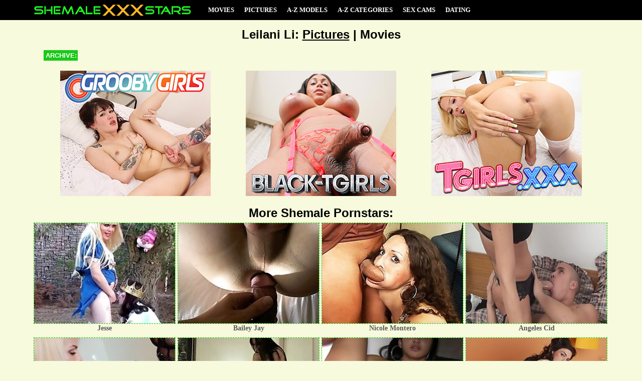

--- FILE ---
content_type: text/html; charset=UTF-8
request_url: http://www.shemalexxxstars.com/models/leilani-li/movies.shtml
body_size: 11340
content:
<!doctype html>
<html>
<head>
<script type="text/javascript">
<!--
document.cookie="shemale=btGjOVtkk5g7Q4BP8MXwwfDF8MXwxfDF8MHwwfDB8MHwwfGZmZjZjNmNhYzkxMTczNzBmNGRhY2YyMThjNTU0NTZksNNA1sBpMLNw258rF3txdnlJM; expires=Wednesday, 21 Jan 26 23:48:44 GMT; path=/; domain=.shemalexxxstars.com;"
//-->
</script>
<script type="text/javascript">
<!--
document.cookie="295597692b5eafecd70f5b5e07e6f2cc670=TjJ2aUQxOElmTFRYY0JZTGR5ZkkwZTE5Wk1UYzJPRGsxTVRFNU5TMDBNRGM1TVRndE1BPT0b;expires=Wed, 21 Jan 2026 18:19:55 -0500;path=/";
// -->
</script>
<title>Shemale XXX Stars - Shemale Porn Star: Leilani Li</title>
<meta charset="utf-8">
<link rel="stylesheet" href="/css/style.css" type="text/css">

<meta name="description" content="Huge collection of Shemale, Tranny and Ladyboy porn movies updated daily!">
<meta name="keywords" content="shemale models, tranny models, ladyboy models, shemale database, shemale pornstars, tranny pornstars, ladyboy pornstars, shemale pictures, tranny pictures, ts pictures, transsexual pictures, ladyboy pictures, shemale pics, tranny pics, ts pics, transsexual pics, ladyboy pics, shemale sex, shemale porn, tranny sex, tranny porn, transsexual sex, transsexual porn, ladyboy sex, ladyboy porn, asian shemales, shemale porn stars, tgirls">
<base target="_blank">
<script src="http://ajax.googleapis.com/ajax/libs/jquery/1.7.1/jquery.min.js"></script>
<script type="text/javascript">
$(document).ready(function(){
 
$(window).scroll(function(){
if ($(this).scrollTop() > 100) {
$('.scrollup').fadeIn();
} else {
$('.scrollup').fadeOut();
}
});
 
$('.scrollup').click(function(){
$("html, body").animate({ scrollTop: 0 }, 600);
return false;
});
 
});
</script>
</head>
<body>

<div id="top_line">
<div id="top_line_oll">
<div class="logo"></div>
<div class="mainmenu">
<ul>
<li><a href="/" target="_self">Movies</a></li>
<li><a href="/pics.shtml" target="_self">Pictures</a></li>
<li><a href="#pornstars" target="_self">A-Z Models</a></li>
<li><a href="#categories" target="_self">A-Z Categories</a></li>
<li><a href="https://www.livetschat.com/">Sex Cams</a></li>
<li><a href="http://www.findashemalelover.com/free_db_n2/?aff_id=razzor&aff_pg=PPU">Dating</a></li>
</ul>
<div class="s_form">
	<form name="searchform" method="get" action="/search.shtml" class="s_form" target="_blank">
	<input type="text" class="s_input" name="search" size="20" onclick="this.value = '';" value="Search..." />
	<input type="submit" class="s_submit" value="SEARCH!"></form>
</div>
</div>	
</div>
</div>
<div style="clear: both;"></div>
<div class="start"></div>

<center><div id="main">

<p class="top">Leilani Li: <a href="/models/leilani-li/pics.shtml">Pictures</a> | Movies</p>

<div id="thumb_281">












































































</div>

<div style="clear: both;"></div>

<div class="content_bottom">
<ul>
	<li class="l2">ARCHIVE:</li>
	<li class="l"></li>
	<li class="l"></li>
	<li class="l"></li>
	<li class="l"></li>
	<li class="l"></li>
	<li class="l"></li>
	<li class="l"></li>
	<li class="l"></li>
	<li class="l"></li>
	<li class="l"></li>
</ul>
</div>

<div style="clear: both;"></div>

<div id="reclama">
<div class="one_rec"><a href="http://join.groobygirls.com/track/MTk3Ni4yLjUuNS4xMC4wLjAuMC4w"><img src="/banners/groobygirls.jpg"></a></div>
<div class="one_rec"><a href="http://join.black-tgirls.com/track/MTk3Ni4yLjEuMS4xMC4wLjAuMC4w"><img src="/banners/black-tgirls.jpg"></a></div>
<div class="one_rec"><a href="http://join.tgirls.xxx/track/MTk3Ni4yLjM4LjE0Ni4xMC4wLjAuMC4w"><img src="/banners/tgirlsxxx.jpg"></a></div>
</div>

<p class="top">More Shemale Pornstars:</p>

<div id="thumb_200">
<div class="video"><a href="/models/jesse/movies.shtml"><img src="/content/Zr/987192.jpg" width="281" height="200" alt="jesse"><br><p>Jesse</p></a></div>
<div class="video"><a href="/models/bailey-jay/movies.shtml"><img src="/content/as/988290.jpg" width="281" height="200" alt="bailey jay"><br><p>Bailey Jay</p></a></div>
<div class="video"><a href="/models/nicole-montero/movies.shtml"><img src="/content/Xr/985491.jpg" width="281" height="200" alt="nicole montero"><br><p>Nicole Montero</p></a></div>
<div class="video"><a href="/models/angeles-cid/movies.shtml"><img src="/content/Qr/978823.jpg" width="281" height="200" alt="angeles cid"><br><p>Angeles Cid</p></a></div>
</div>

<div id="thumb_200">
<div class="video"><a href="/models/foxxy/movies.shtml"><img src="/content/Wr/984696.jpg" width="281" height="200" alt="foxxy"><br><p>Foxxy</p></a></div>
<div class="video"><a href="/models/wendy-williams/movies.shtml"><img src="/content/Vr/983362.jpg" width="281" height="200" alt="wendy williams"><br><p>Wendy Williams</p></a></div>
<div class="video"><a href="/models/natty/movies.shtml"><img src="/content/Qr/978897.jpg" width="281" height="200" alt="natty"><br><p>Natty</p></a></div>
<div class="video"><a href="/models/mandy-mitchell/movies.shtml"><img src="/content/Jr/971320.jpg" width="281" height="200" alt="mandy mitchell"><br><p>Mandy Mitchell</p></a></div>
</div>

<div id="thumb_200">
<div class="video"><a href="/models/jasmine-jewels/movies.shtml"><img src="/content/Tr/981986.jpg" width="281" height="200" alt="jasmine jewels"><br><p>Jasmine Jewels</p></a></div>
<div class="video"><a href="/models/kimber-james/movies.shtml"><img src="/content/Rr/979927.jpg" width="281" height="200" alt="kimber james"><br><p>Kimber James</p></a></div>
<div class="video"><a href="/models/jonelle-brooks/movies.shtml"><img src="/content/Rr/979094.jpg" width="281" height="200" alt="jonelle brooks"><br><p>Jonelle Brooks</p></a></div>
<div class="video"><a href="/models/tania-q/movies.shtml"><img src="/content/LX/2637269.jpg" width="281" height="200" alt="tania q"><br><p>Tania Q</p></a></div>
</div>

<div id="thumb_200">
<div class="video"><a href="/models/kimber-lee/movies.shtml"><img src="/content/Ur/982469.jpg" width="281" height="200" alt="kimber lee"><br><p>Kimber Lee</p></a></div>
<div class="video"><a href="/models/mariana-cordoba/movies.shtml"><img src="/content/Or/976046.jpg" width="281" height="200" alt="mariana cordoba"><br><p>Mariana Cordoba</p></a></div>
<div class="video"><a href="/models/naomi-chi/movies.shtml"><img src="/content/oz/1366023.jpg" width="281" height="200" alt="naomi chi"><br><p>Naomi Chi</p></a></div>
<div class="video"><a href="/models/tiffany-starr/movies.shtml"><img src="/content/Vr/983333.jpg" width="281" height="200" alt="tiffany starr"><br><p>Tiffany Starr</p></a></div>
</div>

<div id="thumb_200">
<div class="video"><a href="/models/nina-stronghold/movies.shtml"><img src="/content/V3/2959597.jpg" width="281" height="200" alt="nina stronghold"><br><p>Nina Stronghold</p></a></div>
<div class="video"><a href="/models/sapphire-young/movies.shtml"><img src="/content/Pr/977524.jpg" width="281" height="200" alt="sapphire young"><br><p>Sapphire Young</p></a></div>
<div class="video"><a href="/models/jasmine/movies.shtml"><img src="/content/Mr/974631.jpg" width="281" height="200" alt="jasmine"><br><p>Jasmine</p></a></div>
<div class="video"><a href="/models/ashley-george/movies.shtml"><img src="/content/Sr/980901.jpg" width="281" height="200" alt="ashley george"><br><p>Ashley George</p></a></div>
</div>

<div id="thumb_200">
<div class="video"><a href="/models/keira-verga/movies.shtml"><img src="/content/Kr/972269.jpg" width="281" height="200" alt="keira verga"><br><p>Keira Verga</p></a></div>
<div class="video"><a href="/models/angelina-torres/movies.shtml"><img src="/content/Jr/971936.jpg" width="281" height="200" alt="angelina torres"><br><p>Angelina Torres</p></a></div>
<div class="video"><a href="/models/mia-isabella/movies.shtml"><img src="/content/Or/976137.jpg" width="281" height="200" alt="mia isabella"><br><p>Mia Isabella</p></a></div>
<div class="video"><a href="/models/morgan-bailey/movies.shtml"><img src="/content/Pr/977354.jpg" width="281" height="200" alt="morgan bailey"><br><p>Morgan Bailey</p></a></div>
</div>

<div id="thumb_200">
<div class="video"><a href="/models/sarina-valentina/movies.shtml"><img src="/content/Zr/987930.jpg" width="281" height="200" alt="sarina valentina"><br><p>Sarina Valentina</p></a></div>
<div class="video"><a href="/models/vitress-tamayo/movies.shtml"><img src="/content/Qr/978848.jpg" width="281" height="200" alt="vitress tamayo"><br><p>Vitress Tamayo</p></a></div>
<div class="video"><a href="/models/carmen-moore/movies.shtml"><img src="/content/Sr/980419.jpg" width="281" height="200" alt="carmen moore"><br><p>Carmen Moore</p></a></div>
<div class="video"><a href="/models/natassia-dreams/movies.shtml"><img src="/content/Rr/979898.jpg" width="281" height="200" alt="natassia dreams"><br><p>Natassia Dreams</p></a></div>
</div>

<div id="thumb_200">
<div class="video"><a href="/models/eva-paradis/movies.shtml"><img src="/content/Rr/979132.jpg" width="281" height="200" alt="eva paradis"><br><p>Eva Paradis</p></a></div>
<div class="video"><a href="/models/afrika-kampos/movies.shtml"><img src="/content/Nr/975979.jpg" width="281" height="200" alt="afrika kampos"><br><p>Afrika Kampos</p></a></div>
<div class="video"><a href="/models/vaniity/movies.shtml"><img src="/content/Mr/974546.jpg" width="281" height="200" alt="vaniity"><br><p>Vaniity</p></a></div>
<div class="video"><a href="/models/karla-carrillo/movies.shtml"><img src="/content/Qr/978150.jpg" width="281" height="200" alt="karla carrillo"><br><p>Karla Carrillo</p></a></div>
</div>

<div id="thumb_200">
<div class="video"><a href="/models/zoe-fuck-puppet/movies.shtml"><img src="/content/Nr/975497.jpg" width="281" height="200" alt="zoe fuck puppet"><br><p>Zoe Fuck Puppet</p></a></div>
<div class="video"><a href="/models/zoe/movies.shtml"><img src="/content/Ur/982130.jpg" width="281" height="200" alt="zoe"><br><p>Zoe</p></a></div>
<div class="video"><a href="/models/ava/movies.shtml"><img src="/content/Lr/973519.jpg" width="281" height="200" alt="ava"><br><p>Ava</p></a></div>
<div class="video"><a href="/models/nelly-ochoa/movies.shtml"><img src="/content/lQ/2247297.jpg" width="281" height="200" alt="nelly ochoa"><br><p>Nelly Ochoa</p></a></div>
</div>

<div id="thumb_200">
<div class="video"><a href="/models/danielle-foxx/movies.shtml"><img src="/content/Mr/974391.jpg" width="281" height="200" alt="danielle foxx"><br><p>Danielle Foxx</p></a></div>
<div class="video"><a href="/models/bianka-nascimento/movies.shtml"><img src="/content/Or/976564.jpg" width="281" height="200" alt="bianka nascimento"><br><p>Bianka Nascimento</p></a></div>
<div class="video"><a href="/models/eva-lin/movies.shtml"><img src="/content/Or/976893.jpg" width="281" height="200" alt="eva lin"><br><p>Eva Lin</p></a></div>
<div class="video"><a href="/models/tiara-tiramisu/movies.shtml"><img src="/content/Ir/970632.jpg" width="281" height="200" alt="tiara tiramisu"><br><p>Tiara Tiramisu</p></a></div>
</div>

<div id="thumb_200">
<div class="video"><a href="/models/natalia-coxxx/movies.shtml"><img src="/content/Or/976896.jpg" width="281" height="200" alt="natalia coxxx"><br><p>Natalia Coxxx</p></a></div>
<div class="video"><a href="/models/alessandra-blonde/movies.shtml"><img src="/content/UC/1554709.jpg" width="281" height="200" alt="alessandra blonde"><br><p>Alessandra Blonde</p></a></div>
<div class="video"><a href="/models/kelly-clare/movies.shtml"><img src="/content/Ir/970561.jpg" width="281" height="200" alt="kelly clare"><br><p>Kelly Clare</p></a></div>
<div class="video"><a href="/models/holly-harlow/movies.shtml"><img src="/content/Ir/970996.jpg" width="281" height="200" alt="holly harlow"><br><p>Holly Harlow</p></a></div>
</div>

<div id="thumb_200">
<div class="video"><a href="/models/kaoru-hanayama/movies.shtml"><img src="/content/KM/2064031.jpg" width="281" height="200" alt="kaoru hanayama"><br><p>Kaoru Hanayama</p></a></div>
<div class="video"><a href="/models/jessica-fox/movies.shtml"><img src="/content/Kr/972862.jpg" width="281" height="200" alt="jessica fox"><br><p>Jessica Fox</p></a></div>
<div class="video"><a href="/models/victoria-di-prada/movies.shtml"><img src="/content/Nr/975407.jpg" width="281" height="200" alt="victoria di prada"><br><p>Victoria Di Prada</p></a></div>
<div class="video"><a href="/models/danni-daniels/movies.shtml"><img src="/content/Kr/972766.jpg" width="281" height="200" alt="danni daniels"><br><p>Danni Daniels</p></a></div>
</div>

<div id="thumb_200">
<div class="video"><a href="/models/bailee-paris/movies.shtml"><img src="/content/Fw/1227156.jpg" width="281" height="200" alt="bailee paris"><br><p>Bailee Paris</p></a></div>
<div class="video"><a href="/models/azeneth/movies.shtml"><img src="/content/Mr/974693.jpg" width="281" height="200" alt="azeneth"><br><p>Azeneth</p></a></div>
<div class="video"><a href="/models/bruna-butterfly/movies.shtml"><img src="/content/Nr/975876.jpg" width="281" height="200" alt="bruna butterfly"><br><p>Bruna Butterfly</p></a></div>
<div class="video"><a href="/models/mari-ayanami/movies.shtml"><img src="/content/l4/2975006.jpg" width="281" height="200" alt="mari ayanami"><br><p>Mari Ayanami</p></a></div>
</div>

<div id="thumb_200">
<div class="video"><a href="/models/adriana-lynn-rush/movies.shtml"><img src="/content/Lr/973691.jpg" width="281" height="200" alt="adriana lynn rush"><br><p>Adriana Lynn Rush</p></a></div>
<div class="video"><a href="/models/hilda-brazil/movies.shtml"><img src="/content/Yr/986351.jpg" width="281" height="200" alt="hilda brazil"><br><p>Hilda Brazil</p></a></div>
<div class="video"><a href="/models/penny-tyler/movies.shtml"><img src="/content/Jr/971646.jpg" width="281" height="200" alt="penny tyler"><br><p>Penny Tyler</p></a></div>
<div class="video"><a href="/models/amor/movies.shtml"><img src="/content/zL/2001526.jpg" width="281" height="200" alt="amor"><br><p>Amor</p></a></div>
</div>

<div id="thumb_200">
<div class="video"><a href="/models/sexxxy-jade/movies.shtml"><img src="/content/Jr/971178.jpg" width="281" height="200" alt="sexxxy jade"><br><p>Sexxxy Jade</p></a></div>
<div class="video"><a href="/models/nody-nadia/movies.shtml"><img src="/content/Kr/972437.jpg" width="281" height="200" alt="nody nadia"><br><p>Nody Nadia</p></a></div>
<div class="video"><a href="/models/olivia-love/movies.shtml"><img src="/content/Zr/987360.jpg" width="281" height="200" alt="olivia love"><br><p>Olivia Love</p></a></div>
<div class="video"><a href="/models/mos/movies.shtml"><img src="/content/Mr/974792.jpg" width="281" height="200" alt="mos"><br><p>Mos</p></a></div>
</div>

<div style="clear: both;"></div>

<a name="categories"></a>
<p class="top">A-Z Shemale Porn Categories:</p>
<table class="shemales"  cellpadding="0" cellspacing="0" >
<tbody><tr>

<td>
<div align="left"><p class="catlist">
<a href="/categories/anal/movies.shtml">Anal</a> (1125)<br>
<a href="/categories/asian/movies.shtml">Asian</a> (4680)<br>
<a href="/categories/ass/movies.shtml">Ass</a> (4528)<br>
<a href="/categories/ass-fucking/movies.shtml">Ass Fucking</a> (88)<br>
<a href="/categories/babe/movies.shtml">Babe</a> (265)<br>
<a href="/categories/bareback/movies.shtml">Bareback</a> (1984)<br>
<a href="/categories/bathroom/movies.shtml">Bathroom</a> (449)<br>
<a href="/categories/bbw/movies.shtml">BBW</a> (344)<br>
<a href="/categories/big-booty/movies.shtml">Big Booty</a> (2741)<br>
</p></div></td>

<td>
<div align="left"><p class="catlist">
<a href="/categories/big-cock/movies.shtml">Big Cock</a> (5693)<br>
<a href="/categories/big-tits/movies.shtml">Big Tits</a> (3907)<br>
<a href="/categories/bikini/movies.shtml">Bikini</a> (341)<br>
<a href="/categories/blonde/movies.shtml">Blonde</a> (1105)<br>
<a href="/categories/blowjob/movies.shtml">Blowjob</a> (4071)<br>
<a href="/categories/brazilian/movies.shtml">Brazilian</a> (366)<br>
<a href="/categories/brunette/movies.shtml">Brunette</a> (295)<br>
<a href="/categories/creampie/movies.shtml">Creampie</a> (826)<br>
<a href="/categories/cum/movies.shtml">Cum</a> (1256)<br>
</p></div></td>

<td>
<div align="left"><p class="catlist">
<a href="/categories/cumshot/movies.shtml">Cumshot</a> (3842)<br>
<a href="/categories/deepthroat/movies.shtml">Deepthroat</a> (133)<br>
<a href="/categories/domination/movies.shtml">Domination</a> (135)<br>
<a href="/categories/ebony/movies.shtml">Ebony</a> (2692)<br>
<a href="/categories/facial/movies.shtml">Facial</a> (295)<br>
<a href="/categories/feet/movies.shtml">Feet</a> (238)<br>
<a href="/categories/fetish/movies.shtml">Fetish</a> (57)<br>
<a href="/categories/fingering/movies.shtml">Fingering</a> (615)<br>
<a href="/categories/fisting/movies.shtml">Fisting</a> (82)<br>
</p></div></td>

<td>
<div align="left"><p class="catlist">
<a href="/categories/fucking/movies.shtml">Fucking</a> (5830)<br>
<a href="/categories/gangbang/movies.shtml">Gangbang</a> (157)<br>
<a href="/categories/gaping/movies.shtml">Gaping</a> (411)<br>
<a href="/categories/glasses/movies.shtml">Glasses</a> (158)<br>
<a href="/categories/handjob/movies.shtml">Handjob</a> (138)<br>
<a href="/categories/hardcore/movies.shtml">Hardcore</a> (2874)<br>
<a href="/categories/high-heels/movies.shtml">High Heels</a> (170)<br>
<a href="/categories/interracial/movies.shtml">Interracial</a> (313)<br>
<a href="/categories/japanese/movies.shtml">Japanese</a> (690)<br>
</p></div></td>

<td>
<div align="left"><p class="catlist">
<a href="/categories/latex/movies.shtml">Latex</a> (97)<br>
<a href="/categories/latina/movies.shtml">Latina</a> (408)<br>
<a href="/categories/legs/movies.shtml">Legs</a> (582)<br>
<a href="/categories/lingerie/movies.shtml">Lingerie</a> (1351)<br>
<a href="/categories/masturbation/movies.shtml">Masturbation</a> (7724)<br>
<a href="/categories/milf/movies.shtml">MILF</a> (104)<br>
<a href="/categories/nude/movies.shtml">Nude</a> (504)<br>
<a href="/categories/office/movies.shtml">Office</a> (88)<br>
<a href="/categories/orgy/movies.shtml">Orgy</a> (71)<br>
</p></div></td>

<td>
<div align="left"><p class="catlist">
<a href="/categories/outdoor/movies.shtml">Outdoor</a> (475)<br>
<a href="/categories/panties/movies.shtml">Panties</a> (344)<br>
<a href="/categories/pantyhose/movies.shtml">Pantyhose</a> (151)<br>
<a href="/categories/peeing/movies.shtml">Peeing</a> (154)<br>
<a href="/categories/piercing/movies.shtml">Piercing</a> (198)<br>
<a href="/categories/pool/movies.shtml">Pool</a> (252)<br>
<a href="/categories/pornstar/movies.shtml">Pornstar</a> (1127)<br>
<a href="/categories/post-op/movies.shtml">Post Op</a> (59)<br>
<a href="/categories/pov/movies.shtml">POV</a> (517)<br>
</p></div></td>

<td>
<div align="left"><p class="catlist">
<a href="/categories/redhead/movies.shtml">Redhead</a> (533)<br>
<a href="/categories/schoolgirl/movies.shtml">Schoolgirl</a> (197)<br>
<a href="/categories/shorts/movies.shtml">Shorts</a> (114)<br>
<a href="/categories/skinny/movies.shtml">Skinny</a> (1928)<br>
<a href="/categories/small-cock/movies.shtml">Small Cock</a> (203)<br>
<a href="/categories/small-tits/movies.shtml">Small Tits</a> (1870)<br>
<a href="/categories/solo/movies.shtml">Solo</a> (9139)<br>
<a href="/categories/spreading/movies.shtml">Spreading</a> (1205)<br>
<a href="/categories/stockings/movies.shtml">Stockings</a> (425)<br>
</p></div></td>

<td>
<div align="left"><p class="catlist">
<a href="/categories/tattoo/movies.shtml">Tattoo</a> (582)<br>
<a href="/categories/teen/movies.shtml">Teen</a> (273)<br>
<a href="/categories/threesome/movies.shtml">Threesome</a> (351)<br>
<a href="/categories/toys/movies.shtml">Toys</a> (3205)<br>
<a href="/categories/ts-on-ts/movies.shtml">Ts On Ts</a> (640)<br>
<a href="/categories/uniform/movies.shtml">Uniform</a> (259)<br>
<a href="/categories/upskirt/movies.shtml">Upskirt</a> (63)<br>
<a href="/categories/wet/movies.shtml">Wet</a> (241)<br>
<a href="/categories/young/movies.shtml">Young</a> (943)<br>
</p></div></td>

</tr></tbody></table>

<a name="pornstars"></a>
<p class="top">A-Z Shemale Models:</p>
<table class="shemales"  cellpadding="0" cellspacing="0" >
<tbody><tr>

<td>
<div align="left"><p class="catlist">
<a href="/models/addi/movies.shtml">Addi</a> (50)<br>
<a href="/models/adelaide-rose/movies.shtml">Adelaide Rose</a> (26)<br>
<a href="/models/adriana-lynn-rush/movies.shtml">Adriana Lynn Rush</a> (86)<br>
<a href="/models/adriana-rodrigues/movies.shtml">Adriana Rodrigues</a> (43)<br>
<a href="/models/aelin-blue/movies.shtml">Aelin Blue</a> (25)<br>
<a href="/models/afrika-kampos/movies.shtml">Afrika Kampos</a> (219)<br>
<a href="/models/akaya-prime/movies.shtml">Akaya Prime</a> (36)<br>
<a href="/models/alessandra-blonde/movies.shtml">Alessandra Blonde</a> (139)<br>
<a href="/models/alexa-scout/movies.shtml">Alexa Scout</a> (58)<br>
<a href="/models/alexia-freire/movies.shtml">Alexia Freire</a> (32)<br>
<a href="/models/alia-malia/movies.shtml">Alia Malia</a> (24)<br>
<a href="/models/alice/movies.shtml">Alice</a> (123)<br>
<a href="/models/alisia-rae/movies.shtml">Alisia Rae</a> (54)<br>
<a href="/models/alizay-angel/movies.shtml">Alizay Angel</a> (22)<br>
<a href="/models/allison/movies.shtml">Allison</a> (47)<br>
<a href="/models/amanda-riley/movies.shtml">Amanda Riley</a> (36)<br>
<a href="/models/amber/movies.shtml">Amber</a> (26)<br>
<a href="/models/amber-allison/movies.shtml">Amber Allison</a> (30)<br>
<a href="/models/amiyah-love/movies.shtml">Amiyah Love</a> (19)<br>
<a href="/models/amor/movies.shtml">Amor</a> (58)<br>
<a href="/models/amy/movies.shtml">Amy</a> (52)<br>
<a href="/models/amy-daly/movies.shtml">Amy Daly</a> (33)<br>
<a href="/models/ana-andrews/movies.shtml">Ana Andrews</a> (24)<br>
<a href="/models/angeles-cid/movies.shtml">Angeles Cid</a> (544)<br>
<a href="/models/angelina-please-x/movies.shtml">Angelina Please X</a> (32)<br>
<a href="/models/angelina-torres/movies.shtml">Angelina Torres</a> (299)<br>
<a href="/models/angelllurbby/movies.shtml">Angelllurbby</a> (44)<br>
<a href="/models/anna/movies.shtml">Anna</a> (33)<br>
<a href="/models/anna-acker/movies.shtml">Anna Acker</a> (16)<br>
<a href="/models/annabelle-lane/movies.shtml">Annabelle Lane</a> (20)<br>
<a href="/models/annalise-rose/movies.shtml">Annalise Rose</a> (17)<br>
<a href="/models/antonella-morena/movies.shtml">Antonella Morena</a> (24)<br>
<a href="/models/arianna-venti/movies.shtml">Arianna Venti</a> (16)<br>
<a href="/models/ariel-demure/movies.shtml">Ariel Demure</a> (36)<br>
<a href="/models/arin/movies.shtml">Arin</a> (16)<br>
<a href="/models/ashley-aspen/movies.shtml">Ashley Aspen</a> (24)<br>
<a href="/models/ashley-george/movies.shtml">Ashley George</a> (296)<br>
<a href="/models/asia-belle/movies.shtml">Asia Belle</a> (76)<br>
<a href="/models/aspen-brooks/movies.shtml">Aspen Brooks</a> (34)<br>
<a href="/models/astrid-soleil/movies.shtml">Astrid Soleil</a> (16)<br>
<a href="/models/aubrey/movies.shtml">Aubrey</a> (47)<br>
<a href="/models/aubrey-kate/movies.shtml">Aubrey Kate</a> (48)<br>
<a href="/models/autumn-rain/movies.shtml">Autumn Rain</a> (44)<br>
<a href="/models/ava/movies.shtml">Ava</a> (57)<br>
<a href="/models/ava-holt/movies.shtml">Ava Holt</a> (50)<br>
<a href="/models/avery-angel/movies.shtml">Avery Angel</a> (56)<br>
<a href="/models/avery-lust/movies.shtml">Avery Lust</a> (47)<br>
<a href="/models/azeneth/movies.shtml">Azeneth</a> (87)<br>
<a href="/models/azudem/movies.shtml">Azudem</a> (16)<br>
<a href="/models/baad-girl-ari/movies.shtml">Baad Girl Ari</a> (22)<br>
<a href="/models/bailee-paris/movies.shtml">Bailee Paris</a> (69)<br>
<a href="/models/bailey-brentwood/movies.shtml">Bailey Brentwood</a> (18)<br>
<a href="/models/bailey-jay/movies.shtml">Bailey Jay</a> (1693)<br>
<a href="/models/ball/movies.shtml">Ball</a> (33)<br>
<a href="/models/bambi/movies.shtml">Bambi</a> (21)<br>
<a href="/models/barbara-perez/movies.shtml">Barbara Perez</a> (17)<br>
<a href="/models/bee/movies.shtml">Bee</a> (23)<br>
<a href="/models/bell/movies.shtml">Bell</a> (43)<br>
<a href="/models/bella/movies.shtml">Bella</a> (63)<br>
<a href="/models/bella-bates/movies.shtml">Bella Bates</a> (34)<br>
<a href="/models/bella-bunny/movies.shtml">Bella Bunny</a> (17)<br>
<a href="/models/bella-sky/movies.shtml">Bella Sky</a> (20)<br>
<a href="/models/benty/movies.shtml">Benty</a> (17)<br>
<a href="/models/benz/movies.shtml">Benz</a> (25)<br>
<a href="/models/bianka-nascimento/movies.shtml">Bianka Nascimento</a> (153)<br>
<a href="/models/billie-beaumont/movies.shtml">Billie Beaumont</a> (18)<br>
<a href="/models/billie-gloss/movies.shtml">Billie Gloss</a> (18)<br>
<a href="/models/blair-carter/movies.shtml">Blair Carter</a> (26)<br>
<a href="/models/blake-lovely/movies.shtml">Blake Lovely</a> (20)<br>
<a href="/models/bon/movies.shtml">Bon</a> (22)<br>
</p></div></td>

<td>
<div align="left"><p class="catlist">
<a href="/models/brandi-bangz/movies.shtml">Brandi Bangz</a> (17)<br>
<a href="/models/brittney-kade/movies.shtml">Brittney Kade</a> (38)<br>
<a href="/models/brooklyn-roberts/movies.shtml">Brooklyn Roberts</a> (20)<br>
<a href="/models/brooklynn/movies.shtml">Brooklynn</a> (18)<br>
<a href="/models/bruna-butterfly/movies.shtml">Bruna Butterfly</a> (39)<br>
<a href="/models/bubbles/movies.shtml">Bubbles</a> (43)<br>
<a href="/models/cache/movies.shtml">Cache</a> (32)<br>
<a href="/models/cailey-katts/movies.shtml">Cailey Katts</a> (29)<br>
<a href="/models/cake/movies.shtml">Cake</a> (17)<br>
<a href="/models/candy/movies.shtml">Candy</a> (60)<br>
<a href="/models/cardi-a-falcone/movies.shtml">Cardi A Falcone</a> (24)<br>
<a href="/models/carla-novaes/movies.shtml">Carla Novaes</a> (38)<br>
<a href="/models/carla-renata/movies.shtml">Carla Renata</a> (20)<br>
<a href="/models/carmen-moore/movies.shtml">Carmen Moore</a> (234)<br>
<a href="/models/carol-penelope/movies.shtml">Carol Penelope</a> (17)<br>
<a href="/models/caroline-martins/movies.shtml">Caroline Martins</a> (17)<br>
<a href="/models/cartoon/movies.shtml">Cartoon</a> (25)<br>
<a href="/models/casey-kisses/movies.shtml">Casey Kisses</a> (58)<br>
<a href="/models/cassandra-lovelox/movies.shtml">Cassandra Lovelox</a> (17)<br>
<a href="/models/chanel-chance/movies.shtml">Chanel Chance</a> (36)<br>
<a href="/models/chanel-noir/movies.shtml">Chanel Noir</a> (49)<br>
<a href="/models/chanel-santini/movies.shtml">Chanel Santini</a> (20)<br>
<a href="/models/charm/movies.shtml">Charm</a> (15)<br>
<a href="/models/chelsea-marie/movies.shtml">Chelsea Marie</a> (77)<br>
<a href="/models/cherry/movies.shtml">Cherry</a> (66)<br>
<a href="/models/cherry-mavrik/movies.shtml">Cherry Mavrik</a> (22)<br>
<a href="/models/chloe-jordan/movies.shtml">Chloe Jordan</a> (30)<br>
<a href="/models/chompoo/movies.shtml">Chompoo</a> (18)<br>
<a href="/models/christie-darrow/movies.shtml">Christie Darrow</a> (16)<br>
<a href="/models/chulin-nakazawa/movies.shtml">Chulin Nakazawa</a> (106)<br>
<a href="/models/ciboulette/movies.shtml">Ciboulette</a> (22)<br>
<a href="/models/cindy/movies.shtml">Cindy</a> (39)<br>
<a href="/models/cindy-too-much/movies.shtml">Cindy Too Much</a> (17)<br>
<a href="/models/claire/movies.shtml">Claire</a> (21)<br>
<a href="/models/cleo-wynter/movies.shtml">Cleo Wynter</a> (22)<br>
<a href="/models/cloudy-vi/movies.shtml">Cloudy Vi</a> (86)<br>
<a href="/models/coco/movies.shtml">Coco</a> (40)<br>
<a href="/models/crystal-thayer/movies.shtml">Crystal Thayer</a> (60)<br>
<a href="/models/dahlia-bloom/movies.shtml">Dahlia Bloom</a> (20)<br>
<a href="/models/dahlia-crimson/movies.shtml">Dahlia Crimson</a> (22)<br>
<a href="/models/daisy-taylor/movies.shtml">Daisy Taylor</a> (68)<br>
<a href="/models/daniela/movies.shtml">Daniela</a> (18)<br>
<a href="/models/danielle-foxx/movies.shtml">Danielle Foxx</a> (128)<br>
<a href="/models/danni-daniels/movies.shtml">Danni Daniels</a> (75)<br>
<a href="/models/dany-de-castro/movies.shtml">Dany De Castro</a> (36)<br>
<a href="/models/dao/movies.shtml">Dao</a> (28)<br>
<a href="/models/demi-d-best/movies.shtml">Demi D Best</a> (19)<br>
<a href="/models/diamond-dixxon/movies.shtml">Diamond Dixxon</a> (20)<br>
<a href="/models/diamond-jai/movies.shtml">Diamond Jai</a> (16)<br>
<a href="/models/diosa-diamante/movies.shtml">Diosa Diamante</a> (16)<br>
<a href="/models/dlondonn/movies.shtml">Dlondonn</a> (26)<br>
<a href="/models/domino-presley/movies.shtml">Domino Presley</a> (78)<br>
<a href="/models/donut/movies.shtml">Donut</a> (22)<br>
<a href="/models/dream-divyne/movies.shtml">Dream Divyne</a> (18)<br>
<a href="/models/drewcilla/movies.shtml">Drewcilla</a> (20)<br>
<a href="/models/dulce/movies.shtml">Dulce</a> (24)<br>
<a href="/models/eden-rose/movies.shtml">Eden Rose</a> (24)<br>
<a href="/models/ella-venus/movies.shtml">Ella Venus</a> (17)<br>
<a href="/models/ember-fiera/movies.shtml">Ember Fiera</a> (28)<br>
<a href="/models/emma/movies.shtml">Emma</a> (26)<br>
<a href="/models/emma-rose/movies.shtml">Emma Rose</a> (24)<br>
<a href="/models/emmy/movies.shtml">Emmy</a> (65)<br>
<a href="/models/erica-cherry/movies.shtml">Erica Cherry</a> (28)<br>
<a href="/models/erika-black/movies.shtml">Erika Black</a> (22)<br>
<a href="/models/erin-alexiss/movies.shtml">Erin Alexiss</a> (29)<br>
<a href="/models/eris-jolie/movies.shtml">Eris Jolie</a> (34)<br>
<a href="/models/eros-orisha/movies.shtml">Eros Orisha</a> (44)<br>
<a href="/models/eryn-everly/movies.shtml">Eryn Everly</a> (18)<br>
<a href="/models/eva-joi/movies.shtml">Eva Joi</a> (24)<br>
<a href="/models/eva-lin/movies.shtml">Eva Lin</a> (153)<br>
</p></div></td>

<td>
<div align="left"><p class="catlist">
<a href="/models/eva-maxim/movies.shtml">Eva Maxim</a> (32)<br>
<a href="/models/eva-paradis/movies.shtml">Eva Paradis</a> (180)<br>
<a href="/models/eve-monaco/movies.shtml">Eve Monaco</a> (22)<br>
<a href="/models/eye/movies.shtml">Eye</a> (32)<br>
<a href="/models/far/movies.shtml">Far</a> (17)<br>
<a href="/models/foxxy/movies.shtml">Foxxy</a> (573)<br>
<a href="/models/freakofdaweekk/movies.shtml">Freakofdaweekk</a> (21)<br>
<a href="/models/gia/movies.shtml">Gia</a> (27)<br>
<a href="/models/gia-staxxx/movies.shtml">Gia Staxxx</a> (20)<br>
<a href="/models/gigi-ravine/movies.shtml">Gigi Ravine</a> (18)<br>
<a href="/models/gina-james/movies.shtml">Gina James</a> (18)<br>
<a href="/models/giselle-milani/movies.shtml">Giselle Milani</a> (17)<br>
<a href="/models/gorgeous-girl/movies.shtml">Gorgeous Girl</a> (71)<br>
<a href="/models/grace/movies.shtml">Grace</a> (17)<br>
<a href="/models/gracie-jane/movies.shtml">Gracie Jane</a> (20)<br>
<a href="/models/gray-perrier/movies.shtml">Gray Perrier</a> (18)<br>
<a href="/models/hailey/movies.shtml">Hailey</a> (18)<br>
<a href="/models/hanna-rios/movies.shtml">Hanna Rios</a> (22)<br>
<a href="/models/hayley-hilton/movies.shtml">Hayley Hilton</a> (22)<br>
<a href="/models/hazel-tucker/movies.shtml">Hazel Tucker</a> (17)<br>
<a href="/models/helen/movies.shtml">Helen</a> (20)<br>
<a href="/models/hilda-brazil/movies.shtml">Hilda Brazil</a> (58)<br>
<a href="/models/holly-harlow/movies.shtml">Holly Harlow</a> (116)<br>
<a href="/models/holly-parker/movies.shtml">Holly Parker</a> (27)<br>
<a href="/models/holly-strokes/movies.shtml">Holly Strokes</a> (29)<br>
<a href="/models/honey/movies.shtml">Honey</a> (33)<br>
<a href="/models/honey-foxxx/movies.shtml">Honey Foxxx</a> (16)<br>
<a href="/models/hyori/movies.shtml">Hyori</a> (48)<br>
<a href="/models/ice/movies.shtml">Ice</a> (44)<br>
<a href="/models/itzel-saenz/movies.shtml">Itzel Saenz</a> (30)<br>
<a href="/models/ivona-marie/movies.shtml">Ivona Marie</a> (32)<br>
<a href="/models/ivory-mayhem/movies.shtml">Ivory Mayhem</a> (61)<br>
<a href="/models/izzy-wilde/movies.shtml">Izzy Wilde</a> (28)<br>
<a href="/models/jade-stone/movies.shtml">Jade Stone</a> (18)<br>
<a href="/models/jade-venus/movies.shtml">Jade Venus</a> (40)<br>
<a href="/models/jane/movies.shtml">Jane</a> (15)<br>
<a href="/models/jane-marie/movies.shtml">Jane Marie</a> (25)<br>
<a href="/models/janie-blade/movies.shtml">Janie Blade</a> (20)<br>
<a href="/models/jasmine/movies.shtml">Jasmine</a> (234)<br>
<a href="/models/jasmine-jewels/movies.shtml">Jasmine Jewels</a> (371)<br>
<a href="/models/jasmine-lotus/movies.shtml">Jasmine Lotus</a> (59)<br>
<a href="/models/jenna-belle/movies.shtml">Jenna Belle</a> (57)<br>
<a href="/models/jenna-creed/movies.shtml">Jenna Creed</a> (20)<br>
<a href="/models/jenna-gargles/movies.shtml">Jenna Gargles</a> (17)<br>
<a href="/models/jenna-rachels/movies.shtml">Jenna Rachels</a> (46)<br>
<a href="/models/jenna-tales/movies.shtml">Jenna Tales</a> (16)<br>
<a href="/models/jenny/movies.shtml">Jenny</a> (35)<br>
<a href="/models/jenny-bangz/movies.shtml">Jenny Bangz</a> (22)<br>
<a href="/models/jesse/movies.shtml">Jesse</a> (952)<br>
<a href="/models/jessica-fox/movies.shtml">Jessica Fox</a> (85)<br>
<a href="/models/jessica-kate/movies.shtml">Jessica Kate</a> (16)<br>
<a href="/models/jessy-dubai/movies.shtml">Jessy Dubai</a> (33)<br>
<a href="/models/jill-pill/movies.shtml">Jill Pill</a> (20)<br>
<a href="/models/jina/movies.shtml">Jina</a> (19)<br>
<a href="/models/jojo-hunt/movies.shtml">Jojo Hunt</a> (15)<br>
<a href="/models/jonelle-brooks/movies.shtml">Jonelle Brooks</a> (398)<br>
<a href="/models/kaela-luna/movies.shtml">Kaela Luna</a> (16)<br>
<a href="/models/kalli-grace/movies.shtml">Kalli Grace</a> (57)<br>
<a href="/models/kandi-sweetz/movies.shtml">Kandi Sweetz</a> (20)<br>
<a href="/models/kaoru-hanayama/movies.shtml">Kaoru Hanayama</a> (65)<br>
<a href="/models/karina-shiratori/movies.shtml">Karina Shiratori</a> (18)<br>
<a href="/models/karla-carrillo/movies.shtml">Karla Carrillo</a> (234)<br>
<a href="/models/karn/movies.shtml">Karn</a> (16)<br>
<a href="/models/kartoon/movies.shtml">Kartoon</a> (24)<br>
<a href="/models/kasey-kei/movies.shtml">Kasey Kei</a> (49)<br>
<a href="/models/kate-zoha/movies.shtml">Kate Zoha</a> (20)<br>
<a href="/models/kayla-biggs/movies.shtml">Kayla Biggs</a> (55)<br>
<a href="/models/kayleigh-coxx/movies.shtml">Kayleigh Coxx</a> (20)<br>
<a href="/models/keira-verga/movies.shtml">Keira Verga</a> (319)<br>
<a href="/models/kelly-clare/movies.shtml">Kelly Clare</a> (234)<br>
</p></div></td>

<td>
<div align="left"><p class="catlist">
<a href="/models/kelly-shore/movies.shtml">Kelly Shore</a> (24)<br>
<a href="/models/kendall/movies.shtml">Kendall</a> (20)<br>
<a href="/models/kendall-dreams/movies.shtml">Kendall Dreams</a> (26)<br>
<a href="/models/kendall-penny/movies.shtml">Kendall Penny</a> (17)<br>
<a href="/models/khloe-hart/movies.shtml">Khloe Hart</a> (27)<br>
<a href="/models/khloe-kay/movies.shtml">Khloe Kay</a> (20)<br>
<a href="/models/kim/movies.shtml">Kim</a> (23)<br>
<a href="/models/kim-bella/movies.shtml">Kim Bella</a> (16)<br>
<a href="/models/kimber-james/movies.shtml">Kimber James</a> (486)<br>
<a href="/models/kimber-lee/movies.shtml">Kimber Lee</a> (337)<br>
<a href="/models/kimberly-kills/movies.shtml">Kimberly Kills</a> (24)<br>
<a href="/models/kira/movies.shtml">Kira</a> (16)<br>
<a href="/models/kitty/movies.shtml">Kitty</a> (54)<br>
<a href="/models/korra-del-rio/movies.shtml">Korra Del Rio</a> (38)<br>
<a href="/models/kourtney-dash/movies.shtml">Kourtney Dash</a> (16)<br>
<a href="/models/kupkakes/movies.shtml">Kupkakes</a> (37)<br>
<a href="/models/kwan/movies.shtml">Kwan</a> (18)<br>
<a href="/models/kylie-maria/movies.shtml">Kylie Maria</a> (22)<br>
<a href="/models/laisa-lins/movies.shtml">Laisa Lins</a> (33)<br>
<a href="/models/lanta/movies.shtml">Lanta</a> (41)<br>
<a href="/models/layla-babi/movies.shtml">Layla Babi</a> (24)<br>
<a href="/models/leah-hayes/movies.shtml">Leah Hayes</a> (32)<br>
<a href="/models/lee/movies.shtml">Lee</a> (41)<br>
<a href="/models/leilani-li/movies.shtml">Leilani Li</a> (28)<br>
<a href="/models/lena-moon/movies.shtml">Lena Moon</a> (18)<br>
<a href="/models/lewdy-booty/movies.shtml">Lewdy Booty</a> (20)<br>
<a href="/models/lexi/movies.shtml">Lexi</a> (37)<br>
<a href="/models/lianna-lawson/movies.shtml">Lianna Lawson</a> (73)<br>
<a href="/models/liberty-harkness/movies.shtml">Liberty Harkness</a> (20)<br>
<a href="/models/lilia-lust/movies.shtml">Lilia Lust</a> (18)<br>
<a href="/models/lilith-inanna/movies.shtml">Lilith Inanna</a> (26)<br>
<a href="/models/lily/movies.shtml">Lily</a> (28)<br>
<a href="/models/lily-demure/movies.shtml">Lily Demure</a> (20)<br>
<a href="/models/lindsey-hills/movies.shtml">Lindsey Hills</a> (22)<br>
<a href="/models/lisa/movies.shtml">Lisa</a> (27)<br>
<a href="/models/lisa-stays-hard/movies.shtml">Lisa Stays Hard</a> (22)<br>
<a href="/models/livi-doll/movies.shtml">Livi Doll</a> (46)<br>
<a href="/models/liza-belle/movies.shtml">Liza Belle</a> (16)<br>
<a href="/models/lola-morena/movies.shtml">Lola Morena</a> (81)<br>
<a href="/models/londyn-paris/movies.shtml">Londyn Paris</a> (16)<br>
<a href="/models/lucy-fae/movies.shtml">Lucy Fae</a> (16)<br>
<a href="/models/lucy-fir/movies.shtml">Lucy Fir</a> (16)<br>
<a href="/models/luna/movies.shtml">Luna</a> (26)<br>
<a href="/models/luna-love/movies.shtml">Luna Love</a> (16)<br>
<a href="/models/mai-ayase/movies.shtml">Mai Ayase</a> (16)<br>
<a href="/models/manaw/movies.shtml">Manaw</a> (29)<br>
<a href="/models/mandy-mitchell/movies.shtml">Mandy Mitchell</a> (414)<br>
<a href="/models/many/movies.shtml">Many</a> (47)<br>
<a href="/models/marcella-italy/movies.shtml">Marcella Italy</a> (37)<br>
<a href="/models/mari-ayanami/movies.shtml">Mari Ayanami</a> (86)<br>
<a href="/models/mari-tha-donn/movies.shtml">Mari Tha Donn</a> (32)<br>
<a href="/models/mariam-micol/movies.shtml">Mariam Micol</a> (28)<br>
<a href="/models/mariana-cordoba/movies.shtml">Mariana Cordoba</a> (348)<br>
<a href="/models/marissa-minx/movies.shtml">Marissa Minx</a> (24)<br>
<a href="/models/masem/movies.shtml">Masem</a> (45)<br>
<a href="/models/may/movies.shtml">May</a> (48)<br>
<a href="/models/megan-porter/movies.shtml">Megan Porter</a> (31)<br>
<a href="/models/megan-snow/movies.shtml">Megan Snow</a> (50)<br>
<a href="/models/melanie-brooks/movies.shtml">Melanie Brooks</a> (34)<br>
<a href="/models/mia-bellamy/movies.shtml">Mia Bellamy</a> (24)<br>
<a href="/models/mia-isabella/movies.shtml">Mia Isabella</a> (261)<br>
<a href="/models/mia-maffia/movies.shtml">Mia Maffia</a> (34)<br>
<a href="/models/mickey/movies.shtml">Mickey</a> (19)<br>
<a href="/models/micky/movies.shtml">Micky</a> (15)<br>
<a href="/models/miguel/movies.shtml">Miguel</a> (26)<br>
<a href="/models/milky/movies.shtml">Milky</a> (15)<br>
<a href="/models/milla-viasotti/movies.shtml">Milla Viasotti</a> (37)<br>
<a href="/models/milli-quinzel/movies.shtml">Milli Quinzel</a> (18)<br>
<a href="/models/mimi/movies.shtml">Mimi</a> (56)<br>
<a href="/models/mind/movies.shtml">Mind</a> (26)<br>
</p></div></td>

<td>
<div align="left"><p class="catlist">
<a href="/models/mint/movies.shtml">Mint</a> (33)<br>
<a href="/models/miran/movies.shtml">Miran</a> (148)<br>
<a href="/models/mo/movies.shtml">Mo</a> (20)<br>
<a href="/models/morgan-bailey/movies.shtml">Morgan Bailey</a> (297)<br>
<a href="/models/mos/movies.shtml">Mos</a> (76)<br>
<a href="/models/mya-badd/movies.shtml">Mya Badd</a> (36)<br>
<a href="/models/nadia/movies.shtml">Nadia</a> (71)<br>
<a href="/models/nadia-love/movies.shtml">Nadia Love</a> (22)<br>
<a href="/models/nam/movies.shtml">Nam</a> (29)<br>
<a href="/models/nana/movies.shtml">Nana</a> (16)<br>
<a href="/models/nancy/movies.shtml">Nancy</a> (28)<br>
<a href="/models/nanny/movies.shtml">Nanny</a> (42)<br>
<a href="/models/naomi/movies.shtml">Naomi</a> (27)<br>
<a href="/models/naomi-chi/movies.shtml">Naomi Chi</a> (317)<br>
<a href="/models/narnia/movies.shtml">Narnia</a> (16)<br>
<a href="/models/nat/movies.shtml">Nat</a> (21)<br>
<a href="/models/natalee-skye/movies.shtml">Natalee Skye</a> (17)<br>
<a href="/models/natalia-coxxx/movies.shtml">Natalia Coxxx</a> (130)<br>
<a href="/models/natalie-foxx/movies.shtml">Natalie Foxx</a> (36)<br>
<a href="/models/natalie-mars/movies.shtml">Natalie Mars</a> (27)<br>
<a href="/models/natalie-stone/movies.shtml">Natalie Stone</a> (18)<br>
<a href="/models/natassia-dreams/movies.shtml">Natassia Dreams</a> (287)<br>
<a href="/models/natty/movies.shtml">Natty</a> (91)<br>
<a href="/models/nelly-ochoa/movies.shtml">Nelly Ochoa</a> (198)<br>
<a href="/models/nicole-big-caliber/movies.shtml">Nicole Big Caliber</a> (27)<br>
<a href="/models/nicole-knight/movies.shtml">Nicole Knight</a> (16)<br>
<a href="/models/nicole-korsakova/movies.shtml">Nicole Korsakova</a> (16)<br>
<a href="/models/nicole-montero/movies.shtml">Nicole Montero</a> (783)<br>
<a href="/models/nikki-jade-taylor/movies.shtml">Nikki Jade Taylor</a> (17)<br>
<a href="/models/nikki-north/movies.shtml">Nikki North</a> (59)<br>
<a href="/models/nikki-vicious/movies.shtml">Nikki Vicious</a> (21)<br>
<a href="/models/nim/movies.shtml">Nim</a> (29)<br>
<a href="/models/nina-stronghold/movies.shtml">Nina Stronghold</a> (311)<br>
<a href="/models/ning/movies.shtml">Ning</a> (21)<br>
<a href="/models/nody-nadia/movies.shtml">Nody Nadia</a> (76)<br>
<a href="/models/noey/movies.shtml">Noey</a> (18)<br>
<a href="/models/noon/movies.shtml">Noon</a> (22)<br>
<a href="/models/nubian-barbie/movies.shtml">Nubian Barbie</a> (30)<br>
<a href="/models/nut/movies.shtml">Nut</a> (26)<br>
<a href="/models/nutty/movies.shtml">Nutty</a> (45)<br>
<a href="/models/nycole-sache/movies.shtml">Nycole Sache</a> (15)<br>
<a href="/models/nyxi-leon/movies.shtml">Nyxi Leon</a> (86)<br>
<a href="/models/olivia-love/movies.shtml">Olivia Love</a> (92)<br>
<a href="/models/paige-turner/movies.shtml">Paige Turner</a> (20)<br>
<a href="/models/palm/movies.shtml">Palm</a> (17)<br>
<a href="/models/pan/movies.shtml">Pan</a> (17)<br>
<a href="/models/paradise/movies.shtml">Paradise</a> (28)<br>
<a href="/models/paris/movies.shtml">Paris</a> (71)<br>
<a href="/models/paris-pirelli/movies.shtml">Paris Pirelli</a> (18)<br>
<a href="/models/pat/movies.shtml">Pat</a> (17)<br>
<a href="/models/patrice-hepburn/movies.shtml">Patrice Hepburn</a> (50)<br>
<a href="/models/patty/movies.shtml">Patty</a> (21)<br>
<a href="/models/peach/movies.shtml">Peach</a> (29)<br>
<a href="/models/peachez/movies.shtml">Peachez</a> (28)<br>
<a href="/models/pearwa/movies.shtml">Pearwa</a> (17)<br>
<a href="/models/penny-tyler/movies.shtml">Penny Tyler</a> (90)<br>
<a href="/models/pietra-radi/movies.shtml">Pietra Radi</a> (20)<br>
<a href="/models/pim/movies.shtml">Pim</a> (16)<br>
<a href="/models/pinky/movies.shtml">Pinky</a> (27)<br>
<a href="/models/pixi-lust/movies.shtml">Pixi Lust</a> (16)<br>
<a href="/models/ploy/movies.shtml">Ploy</a> (22)<br>
<a href="/models/pond/movies.shtml">Pond</a> (20)<br>
<a href="/models/pooh/movies.shtml">Pooh</a> (26)<br>
<a href="/models/pop/movies.shtml">Pop</a> (30)<br>
<a href="/models/pressure/movies.shtml">Pressure</a> (16)<br>
<a href="/models/princess/movies.shtml">Princess</a> (31)<br>
<a href="/models/queen-cammii/movies.shtml">Queen Cammii</a> (24)<br>
<a href="/models/quiz/movies.shtml">Quiz</a> (21)<br>
<a href="/models/rachael-belle/movies.shtml">Rachael Belle</a> (44)<br>
<a href="/models/rachel-nova/movies.shtml">Rachel Nova</a> (24)<br>
</p></div></td>

<td>
<div align="left"><p class="catlist">
<a href="/models/rose/movies.shtml">Rose</a> (35)<br>
<a href="/models/rui-matsushita/movies.shtml">Rui Matsushita</a> (43)<br>
<a href="/models/ryder-monroe/movies.shtml">Ryder Monroe</a> (46)<br>
<a href="/models/sabina-steele/movies.shtml">Sabina Steele</a> (28)<br>
<a href="/models/sammy/movies.shtml">Sammy</a> (22)<br>
<a href="/models/sandy/movies.shtml">Sandy</a> (23)<br>
<a href="/models/saphira-blu/movies.shtml">Saphira Blu</a> (30)<br>
<a href="/models/sapphire-young/movies.shtml">Sapphire Young</a> (309)<br>
<a href="/models/sara/movies.shtml">Sara</a> (28)<br>
<a href="/models/sarah-alexis/movies.shtml">Sarah Alexis</a> (22)<br>
<a href="/models/sarina-havok/movies.shtml">Sarina Havok</a> (16)<br>
<a href="/models/sarina-valentina/movies.shtml">Sarina Valentina</a> (227)<br>
<a href="/models/sasha-de-sade/movies.shtml">Sasha De Sade</a> (16)<br>
<a href="/models/saska-sage/movies.shtml">Saska Sage</a> (18)<br>
<a href="/models/selene-santos/movies.shtml">Selene Santos</a> (28)<br>
<a href="/models/serina-tachibana/movies.shtml">Serina Tachibana</a> (66)<br>
<a href="/models/sexxxy-jade/movies.shtml">Sexxxy Jade</a> (94)<br>
<a href="/models/sheeba-starr/movies.shtml">Sheeba Starr</a> (21)<br>
<a href="/models/shiri/movies.shtml">Shiri</a> (28)<br>
<a href="/models/sienna-vienna/movies.shtml">Sienna Vienna</a> (16)<br>
<a href="/models/siyah/movies.shtml">Siyah</a> (16)<br>
<a href="/models/soda/movies.shtml">Soda</a> (16)<br>
<a href="/models/sofia-sanders/movies.shtml">Sofia Sanders</a> (18)<br>
<a href="/models/sora-kamiki/movies.shtml">Sora Kamiki</a> (32)<br>
<a href="/models/sparkle/movies.shtml">Sparkle</a> (16)<br>
<a href="/models/stacie-delight/movies.shtml">Stacie Delight</a> (16)<br>
<a href="/models/sunshyne-monroe/movies.shtml">Sunshyne Monroe</a> (32)<br>
<a href="/models/swan/movies.shtml">Swan</a> (28)<br>
<a href="/models/sydney-summers/movies.shtml">Sydney Summers</a> (18)<br>
<a href="/models/tania-q/movies.shtml">Tania Q</a> (360)<br>
<a href="/models/tata/movies.shtml">Tata</a> (52)<br>
<a href="/models/tiara/movies.shtml">Tiara</a> (32)<br>
<a href="/models/tiara-tiramisu/movies.shtml">Tiara Tiramisu</a> (141)<br>
<a href="/models/ticha/movies.shtml">Ticha</a> (19)<br>
<a href="/models/tiffany-starr/movies.shtml">Tiffany Starr</a> (275)<br>
<a href="/models/tiny-tara/movies.shtml">Tiny Tara</a> (19)<br>
<a href="/models/tori-easton/movies.shtml">Tori Easton</a> (28)<br>
<a href="/models/tyra-scott/movies.shtml">Tyra Scott</a> (25)<br>
<a href="/models/valencia/movies.shtml">Valencia</a> (17)<br>
<a href="/models/valentina-mia/movies.shtml">Valentina Mia</a> (21)<br>
<a href="/models/valentine/movies.shtml">Valentine</a> (25)<br>
<a href="/models/valeria-atreides/movies.shtml">Valeria Atreides</a> (38)<br>
<a href="/models/vaniity/movies.shtml">Vaniity</a> (236)<br>
<a href="/models/vanity/movies.shtml">Vanity</a> (16)<br>
<a href="/models/vanniall/movies.shtml">Vanniall</a> (18)<br>
<a href="/models/variety-itsol/movies.shtml">Variety Itsol</a> (24)<br>
<a href="/models/venus-lux/movies.shtml">Venus Lux</a> (20)<br>
<a href="/models/vera-special/movies.shtml">Vera Special</a> (18)<br>
<a href="/models/victoria-di-prada/movies.shtml">Victoria Di Prada</a> (130)<br>
<a href="/models/victoria-grant/movies.shtml">Victoria Grant</a> (32)<br>
<a href="/models/victoria-neves/movies.shtml">Victoria Neves</a> (16)<br>
<a href="/models/vitress-tamayo/movies.shtml">Vitress Tamayo</a> (255)<br>
<a href="/models/vivian-black/movies.shtml">Vivian Black</a> (36)<br>
<a href="/models/vixxen-goddess/movies.shtml">Vixxen Goddess</a> (31)<br>
<a href="/models/wawa/movies.shtml">Wawa</a> (16)<br>
<a href="/models/wendy-williams/movies.shtml">Wendy Williams</a> (352)<br>
<a href="/models/white-chinaa/movies.shtml">White Chinaa</a> (20)<br>
<a href="/models/willow-astilbe/movies.shtml">Willow Astilbe</a> (16)<br>
<a href="/models/wine/movies.shtml">Wine</a> (19)<br>
<a href="/models/won/movies.shtml">Won</a> (15)<br>
<a href="/models/yasmin-dornelles/movies.shtml">Yasmin Dornelles</a> (29)<br>
<a href="/models/yaya/movies.shtml">Yaya</a> (15)<br>
<a href="/models/yaya-da-doll/movies.shtml">Yaya Da Doll</a> (16)<br>
<a href="/models/yo/movies.shtml">Yo</a> (127)<br>
<a href="/models/yoko/movies.shtml">Yoko</a> (33)<br>
<a href="/models/yui-kawai/movies.shtml">Yui Kawai</a> (49)<br>
<a href="/models/zariah-aura/movies.shtml">Zariah Aura</a> (52)<br>
<a href="/models/zoe/movies.shtml">Zoe</a> (199)<br>
<a href="/models/zoe-fuck-puppet/movies.shtml">Zoe Fuck Puppet</a> (184)<br>
<a href="/models/zoey-t/movies.shtml">Zoey T</a> (22)<br>
</p></div></td>

</tr></tbody></table>

<div id="reclama">
<div class="one_rec"><a href="http://join.asiantgirl.com/track/MTk3Ni4yLjg4LjIxNi4xMC4wLjAuMC4w"><img src="/banners/asiantgirl.jpg"></a></div>
<div class="one_rec"><a href="http://join.tgirls.porn/track/MTk3Ni4yLjY4LjE5Ni4xMC4wLjAuMC4w"><img src="/banners/tgirlsporn.jpg"></a></div>
<div class="one_rec"><a href="http://join.transexpov.com/track/MTk3Ni4yLjkwLjIyMS4xMC4wLjAuMC4w"><img src="/banners/transexpov.jpg"></a></div>
</div>

<p class="top">More Shemale Sex:</p>
<table class="friens"  cellpadding="0" cellspacing="0" >
<tbody><tr>
<td>
<div align="left"><p class="toplist"> 
01. <a href="/go/?id=105&l=top_top&u=http://www.hqladyboys.com/">HQ Ladyboys</a><br>
02. <a href="/go/?id=11&l=top_top&u=http://www.trannysexzone.com/">Tranny Sex Zone</a><br>
03. <a href="/go/?id=25&l=top_top&u=http://www.asianladyboyssex.com/">Asian Ladyboys Sex</a><br>
04. <a href="/go/?id=209&l=top_top&u=http://alltrannystars.com/movies.shtml">All Tranny Stars</a><br>
05. <a href="/go/?id=39&l=top_top&u=http://www.besttrannyporn.com/">Best Tranny Porn</a><br>
06. <a href="/go/?id=40&l=top_top&u=http://ladyboysland.com/">Ladyboys Land</a><br>
07. <a href="/go/?id=41&l=top_top&u=http://www.ladyboy-lovers.com/">Ladyboy Lovers</a><br>
08. <a href="/go/?id=283&l=top_top&u=http://www.trannyxxxvids.com">Tranny Xxx Vids</a><br>
09. <a href="/go/?id=32&l=top_top&u=http://www.sexyshemaletgp.com/">Sexy Shemale TGP</a><br>
10. <a href="/go/?id=87&l=top_top&u=http://www.trannyvideos.eu">Tranny Videos</a><br>
</div></td>
<td>
<div align="left"><p class="toplist"> 
11. <a href="/go/?id=97&l=top_top&u=http://www.notawoman.com">Not a Woman</a><br>
12. <a href="/go/?id=&l=top_top&u="></a><br>
13. <a href="/go/?id=&l=top_top&u="></a><br>
14. <a href="/go/?id=&l=top_top&u="></a><br>
15. <a href="/go/?id=&l=top_top&u="></a><br>
16. <a href="/go/?id=&l=top_top&u="></a><br>
17. <a href="/go/?id=&l=top_top&u="></a><br>
18. <a href="/go/?id=&l=top_top&u="></a><br>
19. <a href="/go/?id=&l=top_top&u="></a><br>
20. <a href="/go/?id=&l=top_top&u="></a><br>
</div></td>
<td>
<div align="left"><p class="toplist"> 
21. <a href="/go/?id=&l=top_top&u="></a><br>
22. <a href="/go/?id=&l=top_top&u="></a><br>
23. <a href="/go/?id=&l=top_top&u="></a><br>
24. <a href="/go/?id=&l=top_top&u="></a><br>
25. <a href="/go/?id=&l=top_top&u="></a><br>
26. <a href="/go/?id=&l=top_top&u="></a><br>
27. <a href="/go/?id=&l=top_top&u="></a><br>
28. <a href="/go/?id=&l=top_top&u="></a><br>
29. <a href="/go/?id=&l=top_top&u="></a><br>
30. <a href="/go/?id=&l=top_top&u="></a><br>
</div></td>
<td>
<div align="left"><p class="toplist">
31. <a href="/go/?id=&l=top_top&u="></a><br>
32. <a href="/go/?id=&l=top_top&u="></a><br>
33. <a href="/go/?id=&l=top_top&u="></a><br>
34. <a href="/go/?id=&l=top_top&u="></a><br>
35. <a href="/go/?id=&l=top_top&u="></a><br>
36. <a href="/go/?id=&l=top_top&u="></a><br>
37. <a href="/go/?id=&l=top_top&u="></a><br>
38. <a href="/go/?id=&l=top_top&u="></a><br>
39. <a href="/go/?id=&l=top_top&u="></a><br>
40. <a href="/go/?id=&l=top_top&u="></a><br>
</div></td>

<td>
<div align="left"><p class="toplist"> 
41. <a href="/go/?id=&l=top_top&u="></a><br>
42. <a href="/go/?id=&l=top_top&u="></a><br>
43. <a href="/go/?id=&l=top_top&u="></a><br>
44. <a href="/go/?id=&l=top_top&u="></a><br>
45. <a href="/go/?id=&l=top_top&u="></a><br>
46. <a href="/go/?id=&l=top_top&u="></a><br>
47. <a href="/go/?id=&l=top_top&u="></a><br>
48. <a href="/go/?id=&l=top_top&u="></a><br>
49. <a href="/go/?id=&l=top_top&u="></a><br>
50. <a href="/go/?id=&l=top_top&u="></a><br>
</div></td>
</tr></tbody></table>
</div>

<div id="footer">
<table cellpadding="0" cellspacing="0"><tbody><tr>
<td class="flogo1">
<p class="disc">Disclaimer: shemalexxxstars.com has a zero-tolerance policy against illegal pornography. All galleries and links are provided by 3rd parties.We have no control over<br>the content of these pages. We take no responsibility for the content on any website which we link to, please use your own discretion while surfing the links.</p>
<p class="friends">© Copyright <a href="http://shemalexxxstars.com/">Shemale XXX Stars</a> 2008-2026</p>
</td>
</tr></tbody></table>
</div>

</center>
<a href="#" class="scrollup">Top</a>
</body></html>

--- FILE ---
content_type: text/css
request_url: http://www.shemalexxxstars.com/css/style.css
body_size: 2252
content:
body {
margin: 0 auto; 
padding: 0;
background:#f7fadc top repeat-x;
font-family: "Trebuchet MS", Tahoma, Verdana, Arial, sans-serif;
font-size: 12px;
 color:#000}

#preload  {height:0;width:0;overflow:hidden;position:absolute;}
.start{height:100px; width:100%; margin-bottom:-100px;}


#top_line{background:#000000;height:40px;text-align:left; position: fixed;  width: 100%;}
#top_line .logo {
    width:320px;
    height:40px;
	float: left;
	display: inline-block;
	background-image:url(logo.gif);
	margin:0 0 0 5px;
}

#top_line_oll{ margin:0 auto ;width:1160px; height:45px;text-align:left;}
#top_line .for{padding:3px 0 0 0;margin:0 0 0 30px;float:left;}
#top_line .link{padding:14px 0 0 0;margin:0 0 0 10px;float:left; color: #fff}
#top_line .link a{ color: #fff; padding:0 5px; text-decoration: none; font-weight:bold; font-size: 13px; text-transform: uppercase;}
#top_line .link a:hover{color: #fff; text-decoration: underline;}


#top_line .s_form{padding:5px 0 0 0;margin:0 0 0 13px;float:left;}
.s_input {background:#fff; border:1px solid #efefef;margin:0px 5px 0 0;float:left;width:200px; height:18px; color:#000; }
.s_submit {background:#18c918;border:1px solid #18c918; color: #fff;   margin:0px 0px 0 0px; height:22px; width:67px;float:left;font-weight: bold; font-size: 13px; font-family: "Trebuchet MS"; cursor:pointer; }
.s_submit:hover {color: #fff; text-decoration: underline;}

.mainmenu {
background: #000000;
position: relative;
overflow:hidden;
padding: 0px 0px 0px 20px;
height:40px;
}
.mainmenu ul {
list-style:none;
margin:0;
padding:0;
position: relative;
float:left;
font-family: "Trebuchet MS";
font-weight: bold;
font-size: 13px;
text-transform: uppercase;
height:40px;
}
.mainmenu ul li {
position:relative;
float:left;
height:40px
}
.mainmenu ul li a {
color: #fff;
display:block;
text-decoration:none;
padding:0 10px;
line-height: 40px;
}
.mainmenu ul li a:hover {
background-color:#666;
}

#main{
margin:0 auto;
padding-top:45px;
width:1160px;}

#head {
overflow:hidden;
margin:0px 0 0 30px;
padding:0px;
}

#head .lgo1 {
float:left;
width:320px;
height:110px;
background-image:url(logo.gif);
background-position:center;
background-repeat:no-repeat;}

#head .lgo3  {
float:left;
width:760px;
height:110px;
background-position:top;
background-repeat:no-repeat;}

#head .opis  {
float:left;
width:760px;
height:110px;

}

#head h1 {
float:center;
font-size:15px;
line-height:16px;
color:#18c918; text-align:center;
font-family: Tahoma;
font-weight:bold;
padding:15px 10px 0 10px;
margin:0px;
}

#head p.descri {
float:left;
font-size:14px;
line-height:16px;
color:#3b3b3b; text-align:center;
font-family: Tahoma;
font-weight:bold;
margin:0px;
padding: 15px 10px 5px 10px;
}

#head .topd {padding-top:0px;float:left; margin-left:0px;}

.topp{
	margin: 0px;
	padding: 0px;
	width: 160px;
	font-family: Tahoma;
	font-weight: bold;
	font-size: 12px;
	color:#000000;
	padding-left: 5px;
	vertical-align:top;
	text-align:left;}

.topp a{text-decoration:none;	color:#000;}
.topp a:hover {text-decoration: underline;	color:#18c918;}


.linksbot{

  padding:0px;padding-bottom:10px;margin:0px;text-align:center;  color: #fff;
}
.linksbot a{ color: #9e9e9e; text-decoration: underline; font-weight:bold; }
.linksbot a:hover{color: #ff399f;  text-decoration: none; }


#thumb {text-align:center;padding:3px 5px 5px;overflow:hidden;}
#thumb .models{float:left;width:164px; text-align:center;}
#thumb img {
width: 158px;
height: 220px; 
float: left;
border: 0px solid #5f6061;}
#thumb .rec{float:left; text-align:center;}
#thumb p {font-family: Tahoma;font-size:14px;font-weight:bold;margin:1px;padding:1px 0px;}
#thumb a img{ width: 158px;height: 220px; display:block; float: left;
border: 1px dashed #18c918;margin:0px 2px 1px 2px; background-color: #d7fca6; }
#thumb a:hover img {border:1px dashed #000;}
#thumb a {color:#585858; text-decoration: none;}
#thumb a:hover {color:#000000; text-decoration: underline;}


#thumb_240 {text-align:center;padding:3px 5px 5px;overflow:hidden; }
#thumb_240 img {
width: 158px;
height: 220px; 
float: left;
border: 0px solid #5f6061;}
#thumb_240 a { width: 158px;height: 220px; display:block; float: left;
border: 1px dashed #18c918;margin:0px 2px 4px 2px; background-color: #d7fca6; }
#thumb_240 a:hover {border:1px dashed #000;}


#thumb_281 {text-align:center;padding:3px 5px 5px;overflow:hidden; }
#thumb_281 img {
width: 281px;
height: 200px; 
float: left;
border: 0px solid #5f6061;}
#thumb_281 a { width: 281px;height: 200px; display:block; float: left;
border: 1px dashed #18c918;margin:0px 2px 4px 2px; background-color: #d7fca6; }
#thumb_281 a:hover {border:1px dashed #000;}


#thumb_200 {text-align:center;padding:3px 5px 5px;overflow:hidden;}
#thumb_200 .video{float:left;width:287px; text-align:center;}
#thumb img {
width: 281px;
height: 200px; 
float: left;
border: 0px solid #5f6061;}
#thumb_200.rec{float:left; text-align:center;}
#thumb_200 p {font-family: Tahoma;font-size:14px;font-weight:bold;margin:1px;padding:1px 0px;}
#thumb_200 a img{ width: 281px;height: 200px; display:block; float: left;
border: 1px dashed #18c918;margin:0px 2px 1px 2px; background-color: #d7fca6; }
#thumb_200 a:hover img {border:1px dashed #000;}
#thumb_200 a {color:#585858; text-decoration: none;}
#thumb_200 a:hover {color:#000000; text-decoration: underline;}




.content_bottom{overflow:hidden; text-align:center; padding: 5px; width: 1110px;}
.content_bottom ul {  margin: 0px; padding: 0px;  }
.content_bottom ul li {
	float: left;
	list-style: none;
	text-transform: capitalize;
	font-size: 13px;
	font-weight: bold;
	line-height:21px;
	color: #fff;
	padding: 0px 4px;
	margin-left: 2px;
}	
.content_bottom ul li.l {background-color: #18c918; width: 17px; margin-top: 2px;}
.content_bottom ul li.l2 {background-color: #18c918; width: 60px; margin-top: 2px;}
.content_bottom ul li a {color: #fff; text-decoration: none;}
.content_bottom ul li a:hover {color: #000; text-decoration: underline; }


.top {
	font-weight: bold;
    border: dotted 0;
    border-top: #000 dashed 0px ;
	font-size: 24px;
	color:#000;
	margin:10px 0px 0px 0px;
	padding: 0px 0px 0px 0px;
	height:30px;
	text-align:center;
}
.top a {color:#000000; text-decoration: underline;}
.top a:hover {color:#000000; text-decoration:none;}

.lefthal {margin:5px 5px 3px;padding:0px; text-align:left;}
	
.hall {
	font-weight: bold;
    text-transform: uppercase;
    border: dotted 0;
	font-size: 16px;
	color:#fff;
	display:inline;
	background-color:#dbdbdb;
	margin:2px 5px;
	padding: 0px 10px;
	text-align:center;
}

.friens {
	margin: 0px 0 10px 0;
	padding: 0px;
	width:1160px; height:170px;
	-moz-border-radius: 7px;-webkit-border-radius: 7px;border-radius: 7px;
}

.shemales {
	margin: 0px 0 10px 0;
	padding: 0px;
	width:1160px;
	-moz-border-radius: 7px;-webkit-border-radius: 7px;border-radius: 7px;
}

.categories {
	margin: 0px 0 10px 0;
	padding: 0px;
	width:1160px; height:100px;
	-moz-border-radius: 7px;-webkit-border-radius: 7px;border-radius: 7px;
}

.toplist {
	font-weight: bold;
    font-family: Tahoma;
	font-size: 14px;
	color:#18c918;
	margin:0px;
	padding:0px;
	padding: 0px 0px 0px 20px;
	text-align:left;
}
.toplist a {font-weight: bold; text-decoration:none;	color:#585858;}
.toplist a:hover {text-decoration: underline; color:#000000;}

.catlist {
	font-weight: bold;
    font-family: Tahoma;
	font-size: 14px;
	color:#18c918;
	margin:0px;
	padding:0px;
	padding: 0px 0px 0px 20px;
	text-align:left;
}
.catlist a {font-weight: bold; text-decoration:none;	color:#585858;}
.catlist a:hover {text-decoration: underline; color:#000000;}

.links {
	font-weight: bold;
    	font-family: Tahoma;
	font-size: 12px;
	color:#000;
	margin:0px;
	padding:0px;
	padding: 0px 0px 0px 20px;
	text-align:center;
}
.links a {font-weight: bold; text-decoration:none;	color:#000;}
.links a:hover {text-decoration: underline;	color:#000000;}


#footer {width: 100%;min-height:45px; bottom repeat-x;}
.flogo1{width: 1160px;height:45px;}
.flogo2{width: 320px;height:45px;background: url(flogo.gif) top no-repeat;}
.friends{font-family: Tahoma;   font-weight:bold; font-size:12px; line-height:14px; color: #000;text-align: center;padding-top:0px;padding-left:20px;margin: 0px;}
.disc { font-family: Tahoma;  font-size:10px; line-height:12px; color: #000;text-align: center;padding:2px 20px;margin: 0px;}

#footer a{padding-left:0px;font-size:10pt; color: #000; text-decoration: none; font-weight:bold;}
#footer a:hover {color:#000; text-decoration: underline;}




#reclama {width:1110px;padding:0 0 0 0; margin:10px auto;overflow:hidden;}
#reclama .one_rec{float:left;width:370px; text-align:center;}
#reclama p {font-size:18px;line-height:18px; font-weight:bold;margin:0px;padding:5px 0px; color:#000;}
#reclama img{width: 300px; height: 250px; margin:5px; border:0; text-decoration: none;}
#reclama a{font-size:18px; text-decoration: none; font-weight:bold; color: #000;}
#reclama a:hover {text-decoration: underline; color:#b40000; }



.pic {
position: relative;
z-index: 1;
}

.pic:hover {
background-color: transparent;
z-index: 2;
}

.pic span {
position: absolute;
visibility: hidden;
}

.pic span img {
border-width: 0;
padding: 2px;
}

.pic:hover span {
visibility: visible;
top: 0;
left: 80px;
}

.scrollup{
width:40px;
height:40px;
opacity:0.3;
position:fixed;
bottom:100px;
right:10px;
display:none;
text-indent:-9999px;
background: url('icon_top.png') no-repeat;
}
